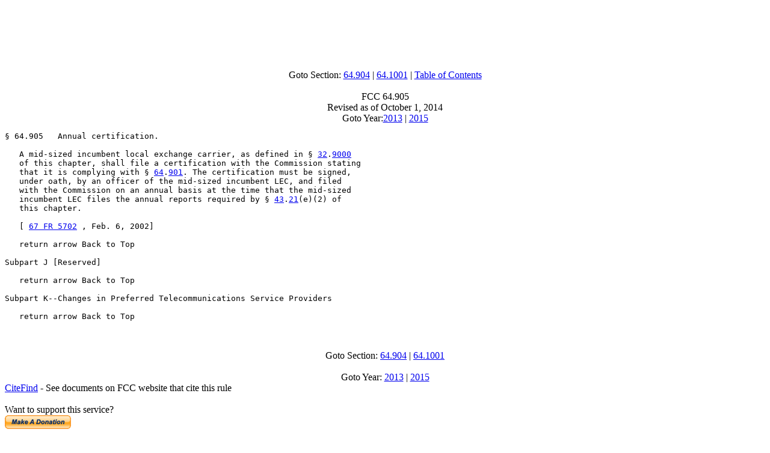

--- FILE ---
content_type: text/html; charset=UTF-8
request_url: http://www.hallikainen.com/FccRules/2014/64/905/index.php
body_size: 3274
content:
<html>
<head>
<title>FCC 64.905 as of October 1, 2014 - hallikainen.com</title>
</head>
<body>
<center>
<script type="text/javascript"><!--
google_ad_client = "pub-1508351042256131";
google_ad_width = 728;
google_ad_height = 90;
google_ad_format = "728x90_as";
//--></script>
<script type="text/javascript"
  src="http://pagead2.googlesyndication.com/pagead/show_ads.js">
</script>
</center>
<center><br>Goto Section: <a href="../904/index.php">64.904</a> | <a href="../1001/index.php">64.1001</a> | <a href="../index.php">Table of Contents</a>
<br><br>FCC 64.905<br>Revised as of October 1, 2014
<br>Goto Year:<a href="http://www.hallikainen.org/FCC/FccRules/2013/64/905/index.php">2013</a> |
    <a href="http://www.hallikainen.org/FCC/FccRules/2015/64/905/index.php">2015</a></center>
<pre>
&sect; 64.905   Annual certification.

   A mid-sized incumbent local exchange carrier, as defined in &sect; <a title="Click here for PDF version" href="http://www.hallikainen.org/FCC/FccRules/2013/32/9000/section.pdf">32</a>.<a title="Click here for HTML version" href="../../32/9000/index.php">9000</a>
   of this chapter, shall file a certification with the Commission stating
   that it is complying with &sect; <a title="Click here for PDF version" href="http://www.hallikainen.org/FCC/FccRules/2013/64/901/section.pdf">64</a>.<a title="Click here for HTML version" href="../../64/901/index.php">901</a>. The certification must be signed,
   under oath, by an officer of the mid-sized incumbent LEC, and filed
   with the Commission on an annual basis at the time that the mid-sized
   incumbent LEC files the annual reports required by &sect; <a title="Click here for PDF version" href="http://www.hallikainen.org/FCC/FccRules/2013/43/21/section.pdf">43</a>.<a title="Click here for HTML version" href="../../43/21/index.php">21</a>(e)(2) of
   this chapter.

   [ <a href="http://fr.hallikainen.org/?vol=67&page=5702">67 FR 5702</a> , Feb. 6, 2002]

   return arrow Back to Top

Subpart J [Reserved]

   return arrow Back to Top

Subpart K--Changes in Preferred Telecommunications Service Providers

   return arrow Back to Top</pre>
<br>
<center><br>Goto Section: <a href="../904/index.php">64.904</a> | <a href="../1001/index.php">64.1001</a>
<br><br>Goto Year: <a href="http://www.hallikainen.org/FCC/FccRules/2013/64/905/index.php">2013</a> |
    <a href="http://www.hallikainen.org/FCC/FccRules/2015/64/905/index.php">2015</a></center>
<a href="http://www.hallikainen.org/FCC/FccRules/CiteFind/064905.htm">CiteFind</a> - See documents on FCC website that
    cite this rule<br><br>Want to support this service?
    <form action="https://www.paypal.com/cgi-bin/webscr" method="post">
    <input type="hidden" name="cmd" value="_s-xclick">
    <input type="image" 
    src="https://www.paypal.com/en_US/i/btn/x-click-but21.gif" 
    border="0" name="submit" 
    alt="Make payments with PayPal - it's fast, free and secure!">
    <input type="hidden" name="encrypted" 
    value="-----BEGIN [base64]/eNe0m9YAhjk6CdXnfaQgeN5Y2B/[base64]/[base64]/ETMS1ycjtkpkvjXZe9k+6CieLuLsPumsJ7QC1odNz3sJiCbs2wC0nLE0uLGaEtXynIgRqIddYCHx88pb5HTXv4SZeuv0Rqq4+axW9PLAAATU8w04qqjaSXgbGLP3NmohqM6bV9kZZwZLR/klDaQGo1u9uDb9lr4Yn+rBQIDAQABo4HuMIHrMB0GA1UdDgQWBBSWn3y7xm8XvVk/UtcKG+wQ1mSUazCBuwYDVR0jBIGzMIGwgBSWn3y7xm8XvVk/[base64]/zANBgkqhkiG9w0BAQUFAAOBgQCBXzpWmoBa5e9fo6ujionW1hUhPkOBakTr3YCDjbYfvJEiv/2P+IobhOGJr85+XHhN0v4gUkEDI8r2/rNk1m0GA8HKddvTjyGw/XqXa+LSTlDYkqI8OwR8GEYj4efEtcRpRYBxV8KxAW93YDWzFGvruKnnLbDAF6VR5w/[base64]/fQJlVwkh2kYEaLGYLr6s+EZrx3FdNeK/HnkonhLEo9J5iKDgmLHaxSqdD3onFb1XRAm7QcQcbBHz74e9XfY9mKPWAaQIdLLmAp2V6QKpuI0Q3IsOJotjkxjAXMf4xpivNJLWTGfr408NJFpAF98jAyJidxRBxZWiJTQ==-----END PKCS7-----">
    </form> Thanks!<br><br><a href="mailto:FccRuleError@hallikainen.com?Subject=FCC Rules Error Report" 
    title="Report FCC Rule Errors">Report errors</a> in
    this rule. Since these rules are converted to HTML by machine, it's possible errors have been made. Please
    help us improve these rules by clicking the Report FCC Rule Errors link to report an error.
    <hr>
    <center><a href="http://www.hallikainen.com"><font color="blue" size="+3">hallikainen.com</font><br>
    <i>Helping make public information public</i></a><br><br><br>
  <center><script type="text/javascript"><!--
google_ad_client = "pub-1508351042256131";
google_ad_width = 468;
google_ad_height = 60;
google_ad_format = "468x60_as_rimg";
google_cpa_choice = "CAAQ8aaVzgEaCPJg3qtkyXM9KOm293M";
//--></script>
<script type="text/javascript" src="http://pagead2.googlesyndication.com/pagead/show_ads.js">
</script></center><a href="http://www.hallikainen.org/marchdelirious.php"></a><script type="text/javascript">
var gaJsHost = (("https:" == document.location.protocol) ? "https://ssl." : "http://www.");
document.write(unescape("%3Cscript src='" + gaJsHost + "google-analytics.com/ga.js' type='text/javascript'%3E%3C/script%3E"));
</script>
<script type="text/javascript">
try {
var pageTracker = _gat._getTracker("UA-9320177-1");
pageTracker._setDomainName("none");
pageTracker._setAllowLinker(true);
pageTracker._trackPageview();
} catch(err) {}</script></body></html>


--- FILE ---
content_type: text/html; charset=utf-8
request_url: https://www.google.com/recaptcha/api2/aframe
body_size: 267
content:
<!DOCTYPE HTML><html><head><meta http-equiv="content-type" content="text/html; charset=UTF-8"></head><body><script nonce="P1HvMTuYvjYx3dvEV-rt-w">/** Anti-fraud and anti-abuse applications only. See google.com/recaptcha */ try{var clients={'sodar':'https://pagead2.googlesyndication.com/pagead/sodar?'};window.addEventListener("message",function(a){try{if(a.source===window.parent){var b=JSON.parse(a.data);var c=clients[b['id']];if(c){var d=document.createElement('img');d.src=c+b['params']+'&rc='+(localStorage.getItem("rc::a")?sessionStorage.getItem("rc::b"):"");window.document.body.appendChild(d);sessionStorage.setItem("rc::e",parseInt(sessionStorage.getItem("rc::e")||0)+1);localStorage.setItem("rc::h",'1769183267856');}}}catch(b){}});window.parent.postMessage("_grecaptcha_ready", "*");}catch(b){}</script></body></html>